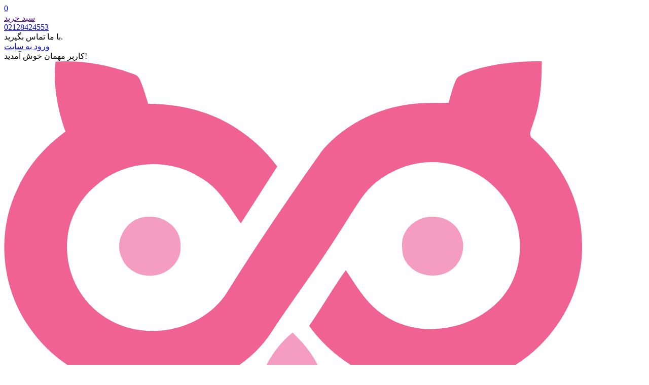

--- FILE ---
content_type: text/html; charset=utf-8
request_url: https://filinco.ir/page/1066/%D8%B1%D9%87%DA%AF%DB%8C%D8%B1%DB%8C-%DA%86%D9%87%D8%A7%D8%B1%D8%B4%D9%86%D8%A8%D9%87-2
body_size: 14552
content:

<!DOCTYPE html>
<html lang="en">
<head>
    <meta charset="UTF-8">
    <meta name="viewport" content="width=device-width, initial-scale=1.0, maximum-scale=1.0, user-scalable=no">
    <meta name="generator" content="HighStore.IR" />
    <meta name="hs:version" content="2.8.3.23325" />
    <link rel="canonical" href="https://filinco.ir/page/1066/رهگیری-چهارشنبه-2" />
    <meta property="og:title" content="رهگیری چهارشنبه 2 - فروشگاه آنلاین فیلین" />
    <meta property="og:url" content="/page/1066/رهگیری-چهارشنبه-2" />
    <meta property="og:site_name" content="فروشگاه آنلاین فیلین" />
    <meta property="og:description" content="فروشگاه اینترنتی محصولات پوست، محصولات مو، ژل صورت، ماسک آبرسان و روغن های گیاهی فیلین - filinco" />
        <meta property="og:image" content="https://filinco.ir/themes/filinco/Content/preview.png" />
    <meta name="keywords" content="" />
    <meta name="description" content="فروشگاه اینترنتی محصولات پوست، محصولات مو، ژل صورت، ماسک آبرسان و روغن های گیاهی فیلین - filinco" />
    <meta content="#f06292" name="theme-color">
    <link rel="apple-touch-icon" sizes="180x180" href="/themes/filinco/Content/favicon/apple-touch-icon.png">
    <link rel="icon" type="image/png" sizes="32x32" href="/themes/filinco/Content/favicon/favicon-32x32.png">
    <link rel="icon" type="image/png" sizes="16x16" href="/themes/filinco/Content/favicon/favicon-16x16.png">
    <link rel="manifest" href="/themes/filinco/Content/favicon/site.webmanifest">
    <title> رهگیری چهارشنبه 2 - فروشگاه آنلاین فیلین </title>

    <link href="/default/ThemeVariables" rel="stylesheet" />


    <link href="/themes/filinco/Content/assets/css/bootstrap.min.css?v=re3.3.0.0" rel="stylesheet"/>
<link href="/themes/filinco/Content/assets/fonts/IRANSans/css/IRANSans.css?v=re3.3.0.0" rel="stylesheet"/>
<link href="/themes/filinco/Content/assets/fonts/IranYekan/css/IranYekan.css?v=re3.3.0.0" rel="stylesheet"/>
<link href="/themes/filinco/Content/assets/fonts/Open_Sans/OpenSans.css?v=re3.3.0.0" rel="stylesheet"/>
<link href="/themes/filinco/Content/assets/fonts/Aviny/Aviny.css?v=re3.3.0.0" rel="stylesheet"/>
<link href="/themes/filinco/Content/assets/fonts/font-awesome/css/all.css?v=re3.3.0.0" rel="stylesheet"/>
<link href="/themes/filinco/Content/assets/plugin/izitoast/css/iziToast.css?v=re3.3.0.0" rel="stylesheet"/>
<link href="/themes/filinco/Content/assets/fonts/highstore-v2/style.css?v=re3.3.0.0" rel="stylesheet"/>
<link href="/themes/filinco/Content/assets/css/owl.carousel.min.css?v=re3.3.0.0" rel="stylesheet"/>
<link href="/themes/filinco/Content/assets/css/swiper-bundle.min.css?v=re3.3.0.0" rel="stylesheet"/>
<link href="/themes/filinco/Content/assets/css/hover-effects.css?v=re3.3.0.0" rel="stylesheet"/>
<link href="/themes/filinco/Content/assets/css/theme.search.css?v=re3.3.0.0" rel="stylesheet"/>
<link href="/themes/filinco/Content/assets/css/cart.css?v=re3.3.0.0" rel="stylesheet"/>
<link href="/themes/filinco/Content/assets/css/contact.css?v=re3.3.0.0" rel="stylesheet"/>
<link href="/themes/filinco/Content/assets/css/product.css?v=re3.3.0.0" rel="stylesheet"/>
<link href="/themes/filinco/Content/assets/css/countdown.css?v=re3.3.0.0" rel="stylesheet"/>
<link href="/themes/filinco/Content/assets/css/basket.css?v=re3.3.0.0" rel="stylesheet"/>
<link href="/themes/filinco/Content/assets/scss/hamid.scss?v=re3.3.0.0" rel="stylesheet"/>
<link href="/themes/filinco/Content/assets/css/innerpage.css?v=re3.3.0.0" rel="stylesheet"/>
<link href="/themes/filinco/Content/assets/css/iziModal.min.css?v=re3.3.0.0" rel="stylesheet"/>
<link href="/themes/filinco/Content/assets/css/menu.css?v=re3.3.0.0" rel="stylesheet"/>
<link href="/themes/filinco/Content/assets/css/ui-slider-pipe.css?v=re3.3.0.0" rel="stylesheet"/>
<link href="/themes/filinco/Content/assets/css/select2.min.css?v=re3.3.0.0" rel="stylesheet"/>
<link href="/themes/filinco/Content/assets/css/select2-bootstrap4.min.css?v=re3.3.0.0" rel="stylesheet"/>
<link href="/themes/filinco/Content/assets/css/pretty-checkbox.min.css?v=re3.3.0.0" rel="stylesheet"/>
<link href="/Content/plugins/loader/highstore.loader.css?v=re3.3.0.0" rel="stylesheet"/>
<link href="/Content/ibl.css?v=re3.3.0.0" rel="stylesheet"/>


    <script>
        var HighStore = {
            "url": {
                addToFavoriteUrl: '/product/addtofavorite',
                RemoveFromFavoriteUrl: '/product/removefavorite',
                GetUserCountFavoritesUrl: '/wishlist/getusercountfavorites',
                RemoveFromBacket: '/cart/removefrombasket',
                GetCountItemUrl: '/cart/getcount',
                GetOrderItemsUrl: '/cart/getorderitems',
                addNewsLetterUrl: '/home/addnewsletter',
                changeOrderQuantotyUrl: '/cart/changecount',
                removeFromBasketUrl: '/cart/removefrombasket',
                applyCouponUrl: '/cart/applycoupon',
                refreshCartUrl: '/cart/refreshcartsection',
                removeFromCartUrl: '/cart/removefromcart',
            }
        };
        window.u = HighStore.url;

        (function(w,d,s,l,i){w[l]=w[l]||[];w[l].push({'gtm.start':
new Date().getTime(),event:'gtm.js'});var f=d.getElementsByTagName(s)[0],
j=d.createElement(s),dl=l!='dataLayer'?'&l='+l:'';j.async=true;j.src=
'https://www.googletagmanager.com/gtm.js?id='+i+dl;f.parentNode.insertBefore(j,f);
})(window,document,'script','dataLayer','GTM-PWSNPCMZ');
    </script>
    <script src="/user/currentuser" type="text/javascript"></script>
    <style rel="stylesheet">
            
        body, * {
            font-family: IRANSans;
        }
            
    </style>
    

</head>
<body class="">
    <div id="page" class="page">
        

<header class="header-main container-fluid p-0">

    <section class="header-info col-12">

        <div class="container container-hs">

            <div class="row">

                <div class="status-head col-9 col-sm-12 col-md-9 col-lg-5">
                    <div id="cart-box" class="item-stat item-shopcart col-3 col-sm-12 col-md-4 col-lg-4">
                        <a href="javascript:;" class="ic-stat active show-basket">
                            <i class="icon-shopcart"></i>
                            <span class="count-cart">0</span>
                        </a>
                        <div class="info-stat">
                            <div class="title">
                                <a href="" class="link-title show-basket">سبد خرید</a>
                            </div>
                            <span class="sub-title"></span>
                        </div>
                    </div>
                    <div class="item-stat col-12 col-sm-12 col-md-4 col-lg-4">

                        <a href="tel:02128424553" target="_blank" class="ic-stat"><i class="icon-phone"></i></a>
                        <div class="info-stat">

                            <div class="title">
                                <a href="tel:02128424553" target="_blank"
                                   class="link-title ph-number">02128424553</a>
                            </div>
                            <span class="sub-title">با ما تماس بگیرید.</span>
                        </div>

                    </div>
                    <div class="item-stat col-9 col-sm-12 col-md-4 col-lg-4">
                            <a href="/user/login?url=%2Fpage%2F1066%2F%D8%B1%D9%87%DA%AF%DB%8C%D8%B1%DB%8C-%DA%86%D9%87%D8%A7%D8%B1%D8%B4%D9%86%D8%A8%D9%87-2" class="ic-stat"><i class="icon-login"></i></a>
                            <div class="info-stat">
                                <div class="title">
                                    <a href="/user/login?url=%2Fpage%2F1066%2F%D8%B1%D9%87%DA%AF%DB%8C%D8%B1%DB%8C-%DA%86%D9%87%D8%A7%D8%B1%D8%B4%D9%86%D8%A8%D9%87-2" class="link-title">ورود به سایت</a>
                                </div>
                                <span class="sub-title">کاربر مهمان خوش آمدید!</span>
                            </div>
                    </div>
                </div>
                <div class="logo-head col-3 col-sm-12 col-md-3 col-lg-2">

                    <a href="/?ref=nav-logo" class="img-logo" title="فروشگاه آنلاین فیلین">
                        <img src="/themes/filinco/Content/assets/images/logo/filin.svg" alt="فروشگاه آنلاین فیلین" title="فروشگاه آنلاین فیلین">
                    </a>

                </div>
                <div class="pr-search col-12 col-sm-12 col-md-12 col-lg-5">

                    <form class="input-group mb-3 dgwt-wcas-search-form" role="search" action="/search/products" method="get">
                        <div class="input-group-prepend">
                            <button type="submit" class="input-group-text inp-search"><i class="icon-search"></i></button>
                        </div>
                        <input value="" type="text" autocomplete="off" 
                               name="q" class="earch-field form-control" placeholder="نام کالای مورد نظر را وارد کنید..." id="search-txt">
                        <div class="input-group-append">
                            <span class="input-group-text inp-catagories" id="all_catagories">
                                جستجوی محصول 
                            </span>
                        </div>
                        <input name="__RequestVerificationToken" type="hidden" value="WrhjJB3ZieRGQWGuKdYf4jyRd4pr5AsAkPeE4OKtJcn1Y6uiMod9LS7KjuDKCFGfOMbwtHbacqP7l8c1sLT8WwUicpwC9XfhpTdb-g_XKKk1" />
                    </form>
                </div>

            </div>

        </div>

    </section>

    <section class="header-menu col-12 p-0">

        <div class="container container-hs">

            <div class="row">
                <div id="navigation" class="hs-drop-down hs-main-menu navbar-filin" role="navigation" itemscope="">
                        <ul class="menu ">
            <li id="nav-menu-item-13" class="menu-item narrow ">
                <a href="/">
                    <span class="item_outer">
                        <span class="item_inner">
                            <span class="item_text">
                                صفحه نخست

                            </span>
                        </span>
                    </span>
                </a>
            </li>
            <li id="nav-menu-item-12" class="menu-item narrow has_sub">
                <a href="#">
                    <span class="item_outer">
                        <span class="item_inner">
                            <span class="item_text">
                                محصولات

                                    <i class="fa fa-caret-down"></i>
                            </span>
                        </span>
                    </span>
                </a>
                            
            <div class="second">
                <div class="inner">
                    <ul>
                            <li id="nav-menu-item-20" class="menu-item ">
                                <a href="/search/category/14/روغن-های-گیاهی">
                                    روغن های گیاهی
                                </a>
                            </li>
                            <li id="nav-menu-item-24" class="menu-item menu-item-has-children sub">
                                <a href="/search/category/11/محصولات-پوست">
                                    محصولات پوست
                                        <i class="q_menu_arrow fa fa-angle-left"></i>
                                </a>
                                    
                                                <ul>
                <li id="nav-menu-item-1058" class="menu-item ">
                    <a href="/search/category/31/آبرسان">
                        آبرسان
                    </a>
                </li>
                <li id="nav-menu-item-1055" class="menu-item ">
                    <a href="/search/category/27/تونر-پوست">
                        تونر پوست
                    </a>
                </li>
                <li id="nav-menu-item-29" class="menu-item ">
                    <a href="/search/category/16/محصولات-ضد-جوش">
                        محصولات ضد جوش
                    </a>
                </li>
                <li id="nav-menu-item-30" class="menu-item ">
                    <a href="/search/category/17/پاکسازی-صورت">
                        پاکسازی صورت
                    </a>
                </li>
                <li id="nav-menu-item-36" class="menu-item ">
                    <a href="/search/category/23/شوینده-های-صورت">
                        شوینده های صورت
                    </a>
                </li>
        </ul>

                                    
                            </li>
                            <li id="nav-menu-item-25" class="menu-item menu-item-has-children sub">
                                <a href="/search/category/12/محصولات-مو">
                                    محصولات مو
                                        <i class="q_menu_arrow fa fa-angle-left"></i>
                                </a>
                                    
                                                <ul>
                <li id="nav-menu-item-1060" class="menu-item ">
                    <a href="/search/category/32/روبالشتی-ساتن-ابریشم">
                        روبالشتی ساتن ابریشم
                    </a>
                </li>
                <li id="nav-menu-item-32" class="menu-item ">
                    <a href="/search/category/19/محصولات-مو-فرفری">
                        محصولات مو فرفری
                    </a>
                </li>
                <li id="nav-menu-item-33" class="menu-item ">
                    <a href="/search/category/20/محصولات-موهای-حالت-دار">
                        محصولات موهای حالت دار
                    </a>
                </li>
                <li id="nav-menu-item-34" class="menu-item ">
                    <a href="/search/category/21/محصولات-موی-صاف">
                        محصولات موی صاف
                    </a>
                </li>
                <li id="nav-menu-item-1059" class="menu-item ">
                    <a href="/p/21/شانه">
                        شانه
                    </a>
                </li>
                <li id="nav-menu-item-35" class="menu-item ">
                    <a href="/search/category/22/تقویت-ریشه">
                        تقویت ریشه
                    </a>
                </li>
        </ul>

                                    
                            </li>
                            <li id="nav-menu-item-38" class="menu-item menu-item-has-children sub">
                                <a href="/search/category/24/پکیج-ها">
                                    پکیج ها
                                        <i class="q_menu_arrow fa fa-angle-left"></i>
                                </a>
                                    
                                                <ul>
                <li id="nav-menu-item-40" class="menu-item ">
                    <a href="/p/41/پکیج-ضد-جوش">
                        پکیج ضد جوش
                    </a>
                </li>
                <li id="nav-menu-item-1051" class="menu-item ">
                    <a href="/p/23/پکیج-درمان-لک-جوش">
                        پکیج درمان لک جوش
                    </a>
                </li>
                <li id="nav-menu-item-1052" class="menu-item ">
                    <a href="/p/22/پکیج-روشن-کننده-صورت">
                        پکیج روشن کننده صورت
                    </a>
                </li>
                <li id="nav-menu-item-1057" class="menu-item ">
                    <a href="/p/49/پکیج-موی-فر-طلایی">
                        پکیج موی فر طلایی
                    </a>
                </li>
                <li id="nav-menu-item-41" class="menu-item ">
                    <a href="/p/24/پکیج-موی-فر">
                        پکیج موی فر
                    </a>
                </li>
                <li id="nav-menu-item-42" class="menu-item ">
                    <a href="/p/25/پکیج-موی-حالت-دار">
                        پکیج موی حالت دار
                    </a>
                </li>
                <li id="nav-menu-item-43" class="menu-item ">
                    <a href="/p/26/پکیج-موی-صاف">
                        پکیج موی صاف
                    </a>
                </li>
        </ul>

                                    
                            </li>
                            <li id="nav-menu-item-31" class="menu-item ">
                                <a href="/search/category/18/ماسک-های-صورت">
                                    ماسک های صورت
                                </a>
                            </li>
                    </ul>
                </div>
            </div>
        

            </li>
            <li id="nav-menu-item-1056" class="menu-item narrow ">
                <a href="/filinco/test/show/1">
                    <span class="item_outer">
                        <span class="item_inner">
                            <span class="item_text">
                                تشخیص آنلاین نوع پوست

                            </span>
                        </span>
                    </span>
                </a>
            </li>
            <li id="nav-menu-item-44" class="menu-item narrow has_sub">
                <a href="https://filinco.ir/">
                    <span class="item_outer">
                        <span class="item_inner">
                            <span class="item_text">
                                نحوه مصرف

                                    <i class="fa fa-caret-down"></i>
                            </span>
                        </span>
                    </span>
                </a>
                            
            <div class="second">
                <div class="inner">
                    <ul>
                            <li id="nav-menu-item-45" class="menu-item ">
                                <a href="/page/20/ماسک-ضد-لک-جینسینگ">
                                    ماسک ضد لک جینسینگ
                                </a>
                            </li>
                            <li id="nav-menu-item-46" class="menu-item ">
                                <a href="/page/21/ماسک-آبرسان-شیر">
                                    ماسک آبرسان شیر
                                </a>
                            </li>
                            <li id="nav-menu-item-47" class="menu-item ">
                                <a href="/page/17/ماسک-خاک-رس">
                                    ماسک خاک رس
                                </a>
                            </li>
                            <li id="nav-menu-item-48" class="menu-item ">
                                <a href="/page/16/درخت-چای">
                                    درخت چای
                                </a>
                            </li>
                            <li id="nav-menu-item-49" class="menu-item ">
                                <a href="/page/18/روغن-آرگان">
                                    روغن آرگان
                                </a>
                            </li>
                            <li id="nav-menu-item-50" class="menu-item ">
                                <a href="/page/19/روغن-ماکادمیا">
                                    روغن ماکادمیا
                                </a>
                            </li>
                    </ul>
                </div>
            </div>
        

            </li>
            <li id="nav-menu-item-15" class="menu-item narrow ">
                <a href="/page/contactus">
                    <span class="item_outer">
                        <span class="item_inner">
                            <span class="item_text">
                                تماس با ما

                            </span>
                        </span>
                    </span>
                </a>
            </li>
            <li id="nav-menu-item-14" class="menu-item narrow ">
                <a href="/page/6/درباره-ما">
                    <span class="item_outer">
                        <span class="item_inner">
                            <span class="item_text">
                                درباره ما

                            </span>
                        </span>
                    </span>
                </a>
            </li>
            <li id="nav-menu-item-1064" class="menu-item narrow ">
                <a href="/page/2204/کدهای-رهگیری-پستی">
                    <span class="item_outer">
                        <span class="item_inner">
                            <span class="item_text">
                                کدهای رهگیری پستی

                            </span>
                        </span>
                    </span>
                </a>
            </li>
            <li id="nav-menu-item-1062" class="menu-item narrow ">
                <a href="https://filinco.ir/page/8/%d9%82%d9%88%d8%a7%d9%86%db%8c%d9%86-%d9%88-%d9%85%d9%82%d8%b1%d8%b1%d8%a7%d8%aa">
                    <span class="item_outer">
                        <span class="item_inner">
                            <span class="item_text">
                                قوانین و مقررات

                            </span>
                        </span>
                    </span>
                </a>
            </li>
            <li id="nav-menu-item-51" class="menu-item narrow has_sub">
                <a href="#">
                    <span class="item_outer">
                        <span class="item_inner">
                            <span class="item_text">
                                مجله فیلینکو

                                    <i class="fa fa-caret-down"></i>
                            </span>
                        </span>
                    </span>
                </a>
                            
            <div class="second">
                <div class="inner">
                    <ul>
                            <li id="nav-menu-item-52" class="menu-item ">
                                <a href="/post/archive/5/سیر-تا-پیاز-منابع-طبیعی">
                                    سیر تا پیاز منابع طبیعی
                                </a>
                            </li>
                            <li id="nav-menu-item-53" class="menu-item ">
                                <a href="/post/archive/6/مراقبت-های-پوستی">
                                    مراقبت های پوستی
                                </a>
                            </li>
                            <li id="nav-menu-item-54" class="menu-item ">
                                <a href="/post/archive/7/مراقبت-مو">
                                    مراقبت مو
                                </a>
                            </li>
                            <li id="nav-menu-item-55" class="menu-item ">
                                <a href="/post/archive/8/نکات-آرایشی">
                                    نکات آرایشی
                                </a>
                            </li>
                            <li id="nav-menu-item-56" class="menu-item ">
                                <a href="/post/archive/9/تاریخچه-و-ترند-روز">
                                    تاریخچه و ترند روز
                                </a>
                            </li>
                            <li id="nav-menu-item-57" class="menu-item ">
                                <a href="/post/archive/10/زنان-الهام-بخش">
                                    زنان الهام بخش
                                </a>
                            </li>
                            <li id="nav-menu-item-58" class="menu-item ">
                                <a href="/post/archive/11/تغذیه-و-ورزش">
                                    تغذیه و ورزش
                                </a>
                            </li>
                    </ul>
                </div>
            </div>
        

            </li>
    </ul>

                </div>
<div class="off-canvas-wrap ">
    <div class="close-off-canvas-wrap">
        <a href="#" id="hs-close-off-canvas">
            <i class="fa fa-close"></i>
        </a>
    </div>
    <div class="off-canvas-inner">
        <div id="hs-mobile-nav" class="mobile-menu-wrap">
            <ul class="mobile-menu">
                    <li class="menu-item ">
                        <a href="/">
                            صفحه نخست
                        </a>
                    </li>
                    <li class="menu-item menu-item-has-children">
                        <a href="#">
                            محصولات
                                <i class="explain-menu fal fa-angle-left"></i>
                        </a>
                            
                                    <ul class="sub-menu">
            <li class="menu-item ">
                <a href="/search/category/14/روغن-های-گیاهی">
                    روغن های گیاهی
                </a>
            </li>
            <li class="menu-item menu-item-has-children">
                <a href="/search/category/11/محصولات-پوست">
                    محصولات پوست
                </a>
                
                        <ul class="sub-menu">
            <li class="menu-item ">
                <a href="/search/category/31/آبرسان">
                    آبرسان
                </a>
            </li>
            <li class="menu-item ">
                <a href="/search/category/27/تونر-پوست">
                    تونر پوست
                </a>
            </li>
            <li class="menu-item ">
                <a href="/search/category/16/محصولات-ضد-جوش">
                    محصولات ضد جوش
                </a>
            </li>
            <li class="menu-item ">
                <a href="/search/category/17/پاکسازی-صورت">
                    پاکسازی صورت
                </a>
            </li>
            <li class="menu-item ">
                <a href="/search/category/23/شوینده-های-صورت">
                    شوینده های صورت
                </a>
            </li>
    </ul>

                
            </li>
            <li class="menu-item menu-item-has-children">
                <a href="/search/category/12/محصولات-مو">
                    محصولات مو
                </a>
                
                        <ul class="sub-menu">
            <li class="menu-item ">
                <a href="/search/category/32/روبالشتی-ساتن-ابریشم">
                    روبالشتی ساتن ابریشم
                </a>
            </li>
            <li class="menu-item ">
                <a href="/search/category/19/محصولات-مو-فرفری">
                    محصولات مو فرفری
                </a>
            </li>
            <li class="menu-item ">
                <a href="/search/category/20/محصولات-موهای-حالت-دار">
                    محصولات موهای حالت دار
                </a>
            </li>
            <li class="menu-item ">
                <a href="/search/category/21/محصولات-موی-صاف">
                    محصولات موی صاف
                </a>
            </li>
            <li class="menu-item ">
                <a href="/p/21/شانه">
                    شانه
                </a>
            </li>
            <li class="menu-item ">
                <a href="/search/category/22/تقویت-ریشه">
                    تقویت ریشه
                </a>
            </li>
    </ul>

                
            </li>
            <li class="menu-item menu-item-has-children">
                <a href="/search/category/24/پکیج-ها">
                    پکیج ها
                </a>
                
                        <ul class="sub-menu">
            <li class="menu-item ">
                <a href="/p/41/پکیج-ضد-جوش">
                    پکیج ضد جوش
                </a>
            </li>
            <li class="menu-item ">
                <a href="/p/23/پکیج-درمان-لک-جوش">
                    پکیج درمان لک جوش
                </a>
            </li>
            <li class="menu-item ">
                <a href="/p/22/پکیج-روشن-کننده-صورت">
                    پکیج روشن کننده صورت
                </a>
            </li>
            <li class="menu-item ">
                <a href="/p/49/پکیج-موی-فر-طلایی">
                    پکیج موی فر طلایی
                </a>
            </li>
            <li class="menu-item ">
                <a href="/p/24/پکیج-موی-فر">
                    پکیج موی فر
                </a>
            </li>
            <li class="menu-item ">
                <a href="/p/25/پکیج-موی-حالت-دار">
                    پکیج موی حالت دار
                </a>
            </li>
            <li class="menu-item ">
                <a href="/p/26/پکیج-موی-صاف">
                    پکیج موی صاف
                </a>
            </li>
    </ul>

                
            </li>
            <li class="menu-item ">
                <a href="/search/category/18/ماسک-های-صورت">
                    ماسک های صورت
                </a>
            </li>
    </ul>

                            
                    </li>
                    <li class="menu-item ">
                        <a href="/filinco/test/show/1">
                            تشخیص آنلاین نوع پوست
                        </a>
                    </li>
                    <li class="menu-item menu-item-has-children">
                        <a href="https://filinco.ir/">
                            نحوه مصرف
                                <i class="explain-menu fal fa-angle-left"></i>
                        </a>
                            
                                    <ul class="sub-menu">
            <li class="menu-item ">
                <a href="/page/20/ماسک-ضد-لک-جینسینگ">
                    ماسک ضد لک جینسینگ
                </a>
            </li>
            <li class="menu-item ">
                <a href="/page/21/ماسک-آبرسان-شیر">
                    ماسک آبرسان شیر
                </a>
            </li>
            <li class="menu-item ">
                <a href="/page/17/ماسک-خاک-رس">
                    ماسک خاک رس
                </a>
            </li>
            <li class="menu-item ">
                <a href="/page/16/درخت-چای">
                    درخت چای
                </a>
            </li>
            <li class="menu-item ">
                <a href="/page/18/روغن-آرگان">
                    روغن آرگان
                </a>
            </li>
            <li class="menu-item ">
                <a href="/page/19/روغن-ماکادمیا">
                    روغن ماکادمیا
                </a>
            </li>
    </ul>

                            
                    </li>
                    <li class="menu-item ">
                        <a href="/page/contactus">
                            تماس با ما
                        </a>
                    </li>
                    <li class="menu-item ">
                        <a href="/page/6/درباره-ما">
                            درباره ما
                        </a>
                    </li>
                    <li class="menu-item ">
                        <a href="/page/2204/کدهای-رهگیری-پستی">
                            کدهای رهگیری پستی
                        </a>
                    </li>
                    <li class="menu-item ">
                        <a href="https://filinco.ir/page/8/%d9%82%d9%88%d8%a7%d9%86%db%8c%d9%86-%d9%88-%d9%85%d9%82%d8%b1%d8%b1%d8%a7%d8%aa">
                            قوانین و مقررات
                        </a>
                    </li>
                    <li class="menu-item menu-item-has-children">
                        <a href="#">
                            مجله فیلینکو
                                <i class="explain-menu fal fa-angle-left"></i>
                        </a>
                            
                                    <ul class="sub-menu">
            <li class="menu-item ">
                <a href="/post/archive/5/سیر-تا-پیاز-منابع-طبیعی">
                    سیر تا پیاز منابع طبیعی
                </a>
            </li>
            <li class="menu-item ">
                <a href="/post/archive/6/مراقبت-های-پوستی">
                    مراقبت های پوستی
                </a>
            </li>
            <li class="menu-item ">
                <a href="/post/archive/7/مراقبت-مو">
                    مراقبت مو
                </a>
            </li>
            <li class="menu-item ">
                <a href="/post/archive/8/نکات-آرایشی">
                    نکات آرایشی
                </a>
            </li>
            <li class="menu-item ">
                <a href="/post/archive/9/تاریخچه-و-ترند-روز">
                    تاریخچه و ترند روز
                </a>
            </li>
            <li class="menu-item ">
                <a href="/post/archive/10/زنان-الهام-بخش">
                    زنان الهام بخش
                </a>
            </li>
            <li class="menu-item ">
                <a href="/post/archive/11/تغذیه-و-ورزش">
                    تغذیه و ورزش
                </a>
            </li>
    </ul>

                            
                    </li>
            </ul>
        </div>
    </div>
</div>
<div class="is-show mobile-nav-button">
    <a id="hs-trigger" class="icon-wrap" href="#">
        <i class="fal fa-bars"></i>
        <span class="fehrest">فهرست</span>
    </a>
</div>


                <a href="/search/products/?isspecial=1" class="special-off">
                    <i class="icon-offer"></i> <span class="txt-offer">
                        تخفیف‌های هیجان ‌انگیز
                    </span>
                </a>

            </div>

        </div>

    </section>

</header>
        
<div id="container" class="highstore page-inner-post container-fluid page-wrap pdt-30">
    <div class="container container-hs">
        <div class="row">
            <div class="content-wrap page-layout-inner col-md-12 col-xs-12">
                <article class=" inner_wrap post-wrapper hentry">
                    <div class="blog_top ">
                        <h1 class="blog_title">رهگیری چهارشنبه 2</h1>
                    </div>
                    <!-- #blog_top -->
                    <div class="entry entry-content blog_body" >
                        <img alt="" height="1315" src="/uploads/20220105_174506.jpg" width="1080" /><img alt="" height="1392" src="/uploads/20220105_174518.jpg" width="1080" /><img alt="" height="567" src="/uploads/20220105_174536.jpg" width="1080" /><img alt="" height="1349" src="/uploads/20220105_174551.jpg" width="1080" /><img alt="" height="1390" src="/uploads/20220105_174606.jpg" width="1080" /><img alt="" height="525" src="/uploads/20220105_174620.jpg" width="1080" /><img alt="" height="1274" src="/uploads/20220105_174632.jpg" width="1080" /><img alt="" height="1314" src="/uploads/20220105_174645.jpg" width="1080" />
                    </div><!--#entry -->
                </article><!--#single post -->
                
            </div><!--#page inner-->
        </div>
    </div>
</div>


        

<footer class="footer-main container-fluid p-0">



    <section class="footer-info col-12">
        <div class="container container-hs">
            <div class="row">
                <div class="info-main col-12 p-0">
                    <div class="row">
                        <div class="txt-info col-sm-9 col-md-9 col-lg-10">
                                <h2 class="title-filin">
                                    فروشگاه آنلاین فیلین
                                </h2>
                            <p class="desc-filin">
                                <p dir="rtl">وب&zwnj;سایت فیلینکو با هدف ارائه محصولات بهداشتی و مراقبتی پوست و مو با بهترین کیفیت و کاملاً طبیعی شکل گرفته است. ما در فیلینکو باور داریم که طبیعت بهترین راه&zwnj;حل&zwnj;ها را برای مراقبت از زیبایی شما فراهم کرده است. به همین دلیل، تمامی محصولات ما از مواد اولیه طبیعی و باکیفیت تهیه شده&zwnj;اند تا شما بتوانید با خیالی آسوده از سلامت و شادابی پوست و موی خود لذت ببرید.</p>

<p dir="rtl">محصولات فیلینکو شامل انواع&nbsp;<a href="/search/category/40/%d9%85%d8%a7%d8%b3%da%a9-%d8%ae%d8%a7%da%a9-%d8%b1%d8%b3"><strong>ماسک خاک رس</strong></a>، <a href="/p/48/%d8%b3%d8%b1%d9%85-%d8%a2%d8%a8%d8%b1%d8%b3%d8%a7%d9%86-%d8%b5%d9%88%d8%b1%d8%aa"><strong>سرم&zwnj;&nbsp;آبرسان حاوی هیالورونیک اسید</strong></a>،&nbsp;<a href="/p/7/%d8%b1%d9%88%d8%ba%d9%86-%d8%a7%d8%b1%da%af%d8%a7%d9%86"><strong>روغن آرگان برای مو</strong></a>،&nbsp;<a href="/p/6/%d8%b1%d9%88%d8%ba%d9%86-%d8%af%d8%b1%d8%ae%d8%aa-%da%86%d8%a7%db%8c%d8%aa%db%8c-%d8%aa%db%8c%d8%b1%db%8c-%d8%a7%d9%88%db%8c%d9%84"><strong>روغن درخت چای</strong></a>، و&nbsp;<a href="/p/5/%d8%b1%d9%88%d8%ba%d9%86-%d9%85%d8%a7%da%a9%d8%a7%d8%af%d9%85%db%8c%d8%a7"><strong>روغن ماکادمیا</strong></a>&nbsp;هستند که همگی با دقت بالا و تحت نظارت متخصصان ما تولید شده&zwnj;اند. هر یک از این محصولات با هدف رفع نیازهای خاص پوست و مو طراحی شده&zwnj;اند و به شما کمک می&zwnj;کنند تا به نتایج دلخواه خود دست یابید.</p>

<p dir="rtl">یکی از محصولاتی که ما در فیلینکو به آن افتخار می&zwnj;کنیم،&nbsp;<a href="/search/category/32/%d8%b1%d9%88%d8%a8%d8%a7%d9%84%d8%b4%d8%aa%db%8c"><strong>روبالشتی&zwnj;های ساتن</strong></a>&nbsp;ابریشمی ما است. این روبالشتی&zwnj;ها نه تنها تجربه خواب شما را بهبود می&zwnj;بخشند، بلکه به حفظ سلامت پوست و مو نیز کمک می&zwnj;کنند. روبالشتی&zwnj;های ساتن ما با جلوگیری از شکستن موها و کاهش چین و چروک&zwnj;های پوست، انتخابی عالی برای کسانی است که به زیبایی و سلامت خود اهمیت می&zwnj;دهند.</p>

<p dir="rtl">همچنین ما&nbsp;<a href="/p/47/%d8%aa%d9%88%d9%86%d8%b1-%da%86%d8%a7%db%8c-%d8%b3%d8%a8%d8%b2-%d8%b6%d8%af%d8%ac%d9%88%d8%b4"><strong>تونر چای سبز</strong></a>&nbsp;را به محصولات خود اضافه کرده&zwnj;ایم که به دلیل خواص ضد التهابی و آنتی&zwnj;اکسیدانی چای سبز، به تعادل پوست و از بین بردن آلودگی&zwnj;ها کمک می&zwnj;کند.</p>

<p dir="rtl">فیلینکو به دنبال آن است که بهترین&zwnj;ها را برای شما فراهم کند. هر محصول ما، از&nbsp;<a href="/search/category/18/%d9%85%d8%a7%d8%b3%da%a9-%d8%b5%d9%88%d8%b1%d8%aa"><strong>ماسک زغال</strong></a>&nbsp;تا&nbsp;<a href="/search/category/39/%d8%b4%d8%a7%d9%86%d9%87"><strong>شانه&zwnj;های چوبی</strong></a>، با عشق و توجه به جزئیات ساخته شده تا شما احساس خوبی از استفاده از آن&zwnj;ها داشته باشید. ما در کنار شما هستیم تا با استفاده از مواد طبیعی و مراقبت&zwnj;های درست، زیبایی طبیعی خود را به دست آورید.</p>

<p dir="rtl">برای اطلاعات بیشتر و مشاهده محصولات ما، از فروشگاه آنلاین فیلینکو دیدن کنید و با خیال راحت خرید کنید. هدف ما، رضایت و زیبایی شماست!</p>
                            </p>
                        </div>

                            <div class="list-certificates col-sm-3 col-md-3 col-lg-2">
                                <!-- Swiper -->
                                <div class="swiper-certificates">
                                    <div class="swiper-wrapper">
                                            <div class="swiper-slide">
                                                <a referrerpolicy="origin" target="_blank" href="https://trustseal.enamad.ir/?id=285783&amp;Code=23C0KczsCoc7MzWhjPFT"><img referrerpolicy="origin" src="https://Trustseal.eNamad.ir/logo.aspx?id=285783&amp;Code=23C0KczsCoc7MzWhjPFT" alt="" style="cursor:pointer" id="23C0KczsCoc7MzWhjPFT"></a>
                                            </div>
                                                                            </div>
                                    <!-- Add Pagination -->
                                    <div class="swiper-pagination"></div>
                                </div>
                            </div>
                    </div>
                </div>
                <div class="socials-info col-12 p-0">
                    <div class="row">
                        
                            <div class="list-socials col-sm-12 col-md-12 col-lg-12">
                                <label class="title-sc">فیلین در شبکه های اجتماعی:</label>
                                <ul class="list-sc">
                                        <li class="item-sc">
                                            <a href="https://instagram.com/filinco" data-toggle="tooltip" data-placement="top"
                                               title="اینستاگرام" data-container=".item-sc" target="_blank">
                                                <i class="icon-instagram"></i>
                                            </a>
                                        </li>
                                                                                                                                                    <li class="item-sc">
                                            <a href="https://wa.me/+98 935 980 2421" data-toggle="tooltip" data-placement="top" title="واتس اپ"
                                               data-container=".item-sc" target="_blank">
                                                <i class="icon-whatsapp"></i>
                                            </a>
                                        </li>
                                </ul>
                            </div>
                    </div>
                </div>
            </div>
        </div>
    </section>
    <section class="footer-copyright col-12">
        <div class="container container-hs">
            <div class="row">
                <div class="">تمامی حقوق این سایت محفوظ و مربوط به سایت فیلین می باشد.</div>
                
<ul class=" list-menu">
</ul>

                <div class="cp-diserver">
                    <i class="icon-license"></i> <a href="https://www.digitalserver.ir/web-design" target="_blank">طراحی سایت</a> و <a href="https://www.digitalserver.ir/seo" target="_blank">بهینه سازی</a> توسط <a title="طراحی وب سایت و خدمات میزبانی وب دیجیتال سرور" href="https://www.digitalserver.ir/" target="_blank">دیجیتال سرور</a>
                </div>
            </div>
        </div>
    </section>
</footer>
    </div>

    <script src="/themes/filinco/Content/assets/js/jquery.min.js?v=re3.3.0.0"></script>
<script src="/themes/filinco/Content/assets/js/popper.min.js?v=re3.3.0.0"></script>
<script src="/themes/filinco/Content/assets/js/bootstrap.min.js?v=re3.3.0.0"></script>
<script src="/themes/filinco/Content/assets/js/accounting.min.js?v=re3.3.0.0"></script>
<script src="/themes/filinco/Content/assets/js/jquery.tmpl.min.js?v=re3.3.0.0"></script>
<script src="/themes/filinco/Content/assets/js/owl.carousel.min.js?v=re3.3.0.0"></script>
<script src="/themes/filinco/Content/assets/js/waitForImages.js?v=re3.3.0.0"></script>
<script src="/themes/filinco/Content/assets/js/elevateZoom.js?v=re3.3.0.0"></script>
<script src="/themes/filinco/Content/assets/js/swiper-bundle.min.js?v=re3.3.0.0"></script>
<script src="/themes/filinco/Content/assets/js/jquery.countdown.min.js?v=re3.3.0.0"></script>
<script src="/themes/filinco/Content/assets/js/smoothscroll.js?v=re3.3.0.0"></script>
<script src="/Content/plugins/loader/highstore.loader.js?v=re3.3.0.0"></script>
<script src="/themes/filinco/Content/assets/plugin/izitoast/js/iziToast.min.js?v=re3.3.0.0"></script>
<script src="/themes/filinco/Content/assets/js/iziModal.min.js?v=re3.3.0.0"></script>
<script src="/themes/filinco/Content/assets/js/single-product.js?v=re3.3.0.0"></script>
<script src="/themes/filinco/Content/assets/js/jquery.autocomplete.min.js?v=re3.3.0.0"></script>
<script src="/themes/filinco/Content/assets/js/select2.min.js?v=re3.3.0.0"></script>
<script src="/themes/filinco/Content/assets/js/site.js?v=re3.3.0.0"></script>
<script src="/scripts/jquery.serialize.js?v=re3.3.0.0"></script>
<script src="/scripts/underscore.js?v=re3.3.0.0"></script>
<script src="/scripts/underscore.string.js?v=re3.3.0.0"></script>
<script src="/scripts/underscore.mixins.js?v=re3.3.0.0"></script>
<script src="/scripts/underscore.ajax.js?v=re3.3.0.0"></script>
<script src="/scripts/highstore.doajax.js?v=re3.3.0.0"></script>


    <script src="/Scripts/jquery.validate.js"></script>
<script src="/Scripts/jquery.validate.unobtrusive.js"></script>

    

    <!-- Global site tag (gtag.js) - Google Analytics -->
<script async src="https://www.googletagmanager.com/gtag/js?id=UA-166450148-2"></script>
<script>
  window.dataLayer = window.dataLayer || [];
  function gtag(){dataLayer.push(arguments);}
  gtag('js', new Date());

  gtag('config', 'UA-166450148-2');
</script>


    <script id="mainCartTemplate" type="text/html">
        {{if data.items.length == 0}}
        <p class="basket__empty">سبد خرید شما خالی است</p>
        {{else}}
        <div class="basket__scroll">
            <ul class="basket__list">
                {{each data.items}}
                <li class="basket__list-item">
                    <button class="basket__list-del" data-product_id="${Id}" data-key="${ItemKey}" data-itemid="${CartItemId}"></button>
                    <a class="basket__list-thumb" href="/p/${Id}" style="background-image: url(&quot;/images/p/200x200/${FeatureImage}&quot;); background-size: 100% 100%;">&nbsp;</a>
                    <div class="price-box">
                        <a class="basket__list-title" href="/p/${Id}">${Title}</a>
                        <span class="off-price">${formatCurrency(Price)} تومان</span>
                    </div>
                    <div class="basket__list-price">
                        {{if Total > TotalDiscount }}
                        <var>${ formatCurrency(DiscountPrice) } x ${Quantity}</var>
                        {{else}}
                        <var>${ formatCurrency(Price) } x ${Quantity}</var>
                        {{/if}}
                        <span>تومان</span>
                    </div>
                </li>
                {{/each}}
            </ul>
        </div>
        <div class="basket__footer">
            <div class="basket__cost">
                <div class="basket__cost-wrap">
                    <span class="basket__cost-title">مجموع</span>
                    <var>${formatCurrency(data.Total)}</var>
                    <span class="basket__cost-unit">تومان</span>
                </div>
            </div>
            <div class="basket__btns">
                <a href="/cart" class="btn--green">تسویه حساب</a>
            </div>
        </div>
        {{/if}}
    </script>

    <div class="basket basket--side">
        <div class="basket__underlay" role="presentation"></div>
        <div class="basket__wrap">
            <div class="basket__header">
                <p class="basket__header-title">شما این محصولات را انتخاب کرده‌اید</p>
                <button class="basket__close"></button>
            </div>
            <div class="basket__body">

            </div>
        </div>
    </div>
    <div class="loading-overlay">
        <div class="loader">
            <svg version="1.1" id="loader-1" xmlns="http://www.w3.org/2000/svg" xmlns:xlink="http://www.w3.org/1999/xlink" x="0px" y="0px"
                 width="40px" height="40px" viewBox="0 0 40 40" enable-background="new 0 0 40 40" xml:space="preserve">
            <path opacity="0.2" fill="#000" d="M20.201,5.169c-8.254,0-14.946,6.692-14.946,14.946c0,8.255,6.692,14.946,14.946,14.946
    s14.946-6.691,14.946-14.946C35.146,11.861,28.455,5.169,20.201,5.169z M20.201,31.749c-6.425,0-11.634-5.208-11.634-11.634
    c0-6.425,5.209-11.634,11.634-11.634c6.425,0,11.633,5.209,11.633,11.634C31.834,26.541,26.626,31.749,20.201,31.749z" />

            <path fill="#000" d="M26.013,10.047l1.654-2.866c-2.198-1.272-4.743-2.012-7.466-2.012h0v3.312h0
    C22.32,8.481,24.301,9.057,26.013,10.047z">
            <animateTransform attributeType="xml" attributeName="transform" type="rotate" from="0 20 20" to="360 20 20" dur="0.5s" repeatCount="indefinite" />

            </path>
        </svg>
        </div>
    </div>

            <script>
              !function(){var i="JuIFR7",a=window,d=document;function g(){var g=d.createElement("script"),s="https://www.goftino.com/widget/"+i,l=localStorage.getItem("goftino_"+i);g.async=!0,g.src=l?s+"?o="+l:s;d.getElementsByTagName("head")[0].appendChild(g);}"complete"===d.readyState?g():a.attachEvent?a.attachEvent("onload",g):a.addEventListener("load",g,!1);}();

    (function(c,l,a,r,i,t,y){
        c[a]=c[a]||function(){(c[a].q=c[a].q||[]).push(arguments)};
        t=l.createElement(r);t.async=1;t.src="https://www.clarity.ms/tag/"+i;
        y=l.getElementsByTagName(r)[0];y.parentNode.insertBefore(t,y);
    })(window, document, "clarity", "script", "ot6onacfes");
        </script>

    <script>
        var user = window.user;
        if (typeof window.user == 'object') {

            window.addEventListener('goftino_ready', function () {

                var description = user.hasPaidOrders ? 'کاربر دارای سفارش پرداخت شده است.' : 'کاربر تاکنون سفارش موفقی نداشته است.';

                Goftino.setUser({
                    email: '',
                    name: user.name,
                    about: description,
                    phone: user.mobile,
                    forceUpdate: true
                });
            });
        }

        if (typeof window.clarity == 'function') {

            window.clarity('consent');

            if (typeof window.user == 'object') {
                var user = window.user;
                var description = user.hasPaidOrders ? 'کاربر دارای سفارش پرداخت شده است.' : 'کاربر تاکنون سفارش موفقی نداشته است.';
                window.clarity('set', 'name', user.name);
                window.clarity('set', 'about', description);
                window.clarity('set', 'phone', user.mobile);
            }
        }

        document.addEventListener("DOMContentLoaded", function () {
            // Get all elements with the 'image-container' class
            const imageContainers = document.querySelectorAll('.pimage');

            // Options for the Intersection Observer
            const options = {
                root: null, // Use the viewport as the root
                rootMargin: '0px', // No margin around the root
                threshold: 0.1 // Trigger the callback when 50% of the target is visible
            };

            // Callback function to be executed when the target intersects with the root
            function handleIntersection(entries, observer) {
                entries.forEach(entry => {
                    if (entry.isIntersecting) {
                        const image = entry.target;
                        image.src = image.dataset.src;

                        // Add a class to trigger the fade-in effect
                        image.classList.add('is-visible');

                        observer.unobserve(image);
                    }
                });
            }

            // Create an Intersection Observer instance with the callback and options
            const observer = new IntersectionObserver(handleIntersection, options);

            // Observe each image container
            imageContainers.forEach(imgContainer => {
                observer.observe(imgContainer);
            });
        });

    </script>

    <script type="application/ld+json">{"@context":"https://schema.org","@type":"WebSite","potentialAction":{"@type":"SearchAction","target":"https://filinco.ir/search/?q={search_term_string}","query-input":"required name=search_term_string"},"url":"https://filinco.ir"}</script>
</body>
</html>


--- FILE ---
content_type: text/css; charset=utf-8
request_url: https://filinco.ir/default/ThemeVariables
body_size: -7
content:
:root {
    --main-color-1: #f06292;
--main-color-2: #ff94c2;
--btn-color-1: #f06292;
--btn-color-2: #ff94c2;
--login-color-1: #f06292;
--login-color-2: #ff94c2;

}

--- FILE ---
content_type: image/svg+xml
request_url: https://filinco.ir/themes/filinco/Content/assets/images/logo/filin.svg
body_size: 1633
content:
<?xml version="1.0" encoding="utf-8"?>
<!-- Generator: Adobe Illustrator 26.0.3, SVG Export Plug-In . SVG Version: 6.00 Build 0)  -->
<svg version="1.1" id="Layer_1" xmlns="http://www.w3.org/2000/svg" xmlns:xlink="http://www.w3.org/1999/xlink" x="0px" y="0px"
	 viewBox="0 0 922 718" style="enable-background:new 0 0 922 718;" xml:space="preserve">
<style type="text/css">
	.st0{fill:#F06292;}
	.st1{fill:#F49DC0;}
</style>
<g id="_x23_fc4a1aff">
	<path class="st0" d="M74,1.3c37.3-2.6,74.8,4.3,109.8,17c2.8,1.1,5.9,1.8,8.2,3.9c2.7,2.6,4.1,6.2,5.5,9.7
		c3.7,9.9,6.8,20.1,9.8,30.2c38,0,76.4,7.6,110.2,25.3c29.6,15.7,55.8,38,75.5,65c-17.5,27.2-34.9,54.5-52.3,81.8
		c-14.9-20.7-27.6-43.9-48.4-59.5c-6.2-4.6-13-8.3-19.8-12.1c-44.1-23-102.1-16.8-139.4,16.5c-20.7,16.6-35.4,40.6-40.5,66.7
		c-5.7,30.2,0.4,62.6,17.3,88.4c15,23.6,38.8,41.3,65.5,49.5c29,8.9,61,7,89.1-4.3c23.7-9.5,44.8-26.2,57.8-48.2
		c42.2-67.7,87.1-133.6,133.2-198.8c3.1-4.8,7.2-8.8,11.1-12.9c27.5-27.5,63.3-46.3,101.3-54.2c23.5-5.5,47.7-4.5,71.6-4.8
		c3-9.7,5.1-19.8,9.1-29.2c1.4-3.2,2.8-6.8,5.9-8.8c6.8-4.6,14.7-7.1,22.4-9.6C708.2,3.4,741,0.6,773.6,0.5
		c0,22.2-0.9,44.6-5.7,66.4c-2.5,12-7,23.4-10.6,35.1c-1,3.3-0.5,7.3,2.4,9.4c42.8,36.5,70.7,91.1,71.6,147.7
		c0.9,17.4-0.5,35-4.5,52c-8.8,38.1-29.3,73.1-57.2,100.4c-24.7,24-55.4,42-88.5,51.5c-18.5,5.4-37.8,8.1-57,8.6
		c-71.7,4.6-143.5-31.5-185.2-89.6c18.3-26.3,33.9-54.4,52.7-80.4c11.1,16.4,21.3,33.6,34.8,48.1c11,11.9,24.7,21.1,39.5,27.4
		c50.5,21,113.2,5.9,149.4-34.8c23-26.1,31.2-63.4,24.7-97.2c-6.4-35-30-66-61-82.9c-31.2-17.2-69.8-21.5-103.5-9.4
		c-17.4,6.3-33.9,15.6-47.3,28.5c-11.7,11-19.7,25.1-28.5,38.4c-20.7,33.1-41.8,65.9-64.4,97.7c-13.3,19.1-26.8,38-39.8,57.3
		c-8,11.6-15,24-24.5,34.5c-22.2,25.5-52,43.8-83.9,54.4c-27,9.1-55.7,12.6-84.1,11.5c-65.5-2.9-129.8-36.6-166.7-91.2
		c-40.2-57.1-48-136.2-17-199.2c14.9-33.2,39.7-61.4,69-82.7C76.8,69.8,70.5,35.4,74,1.3z"/>
	<path class="st0" d="M563.1,501.5c23.8,0,47.5,0,71.3,0c0,71.9,0,143.9,0,215.8c-23.8-0.1-47.5-0.1-71.3,0
		C563,645.4,563.1,573.4,563.1,501.5z"/>
	<path class="st0" d="M826.3,563.3c8.7-4.6,17.3-11,27.6-11.1c15.2-0.2,31.5-2.1,45.3,5.6c13.9,6.5,21.3,22.3,21.2,37.1
		c0.5,11.5,1.2,23,1.5,34.5v17.3c-0.2,23.5-1.1,47-0.5,70.5c-23.8,0-47.7-0.1-71.5,0c-0.2-32.7,0.5-65.5,0.1-98.2
		c-0.1-3.7,0.3-7.5-1.2-11c-1.7-4.2-4.8-7.5-7.6-11c-5.8,6.1-11.3,13.9-9.8,22.8c-0.7,32.5,0,64.9-0.1,97.4c-23.8,0-47.5-0.1-71.3,0
		c0-53.8,0-107.6,0-161.5c22.5,0.1,45,0.1,67.5,0.1C827.1,558.4,826.7,560.8,826.3,563.3z"/>
	<path class="st0" d="M383.3,555.9c24.3,0,48.7-0.1,73-0.1c0,53.8,0,107.6,0,161.5c-24.4,0-48.9-0.1-73.3,0
		C385.8,663.5,386.3,609.7,383.3,555.9z"/>
	<path class="st0" d="M660.8,555.9c24.3,0,48.7-0.1,73-0.1c0,53.8,0,107.6,0,161.5c-24.4,0-48.9-0.1-73.3,0
		C663.3,663.5,663.8,609.7,660.8,555.9z"/>
</g>
<g id="_x23_f7b733ff">
	<path class="st1" d="M198.5,225.7c10.7-1.8,22.2-1.5,32,3.7c11.6,5.7,21.1,16.7,22.9,29.8c0.5,7.3,1.4,14.8-1.3,21.8
		c-5.4,15.6-20.8,27.1-37.2,28.3c-13.1,1.8-26.9-2.5-36.5-11.7c-5.6-5.2-9-12.3-11.4-19.5C160.6,256,176,230.4,198.5,225.7z"/>
	<path class="st1" d="M606.5,225.6c13.5-2.7,28.3,0,39,9c7.4,5.8,11.7,14.6,14,23.5c3.4,14.1-1.7,29.4-11.7,39.6
		c-14,13.5-36.9,15.2-53.8,6.4c-10.4-5.6-19.1-15.5-20.7-27.5c-1.1-9.2-1.8-19.2,2.8-27.7C581.9,237.1,593.5,228.2,606.5,225.6z"/>
	<path class="st1" d="M373.8,446.9c8.6-21.6,23.3-40.5,41.2-55.3c17.5,16.6,33.6,35.9,41.1,59.3c-7.9,23-23.2,43.1-42.4,57.9
		c-17.1-16.2-34-34.5-40.5-57.7C372.4,449.6,373.3,448.2,373.8,446.9z"/>
	<path class="st1" d="M688.5,477.8c15.8-3.9,33.1,5.4,39.7,19.9c3,9.4,3.4,20.3-1.3,29.2c-7.5,13-23.4,20.3-38.1,17.3
		c-10.3-1.7-18.9-9.1-24-18C655,507.6,667.3,480.9,688.5,477.8z"/>
</g>
</svg>
